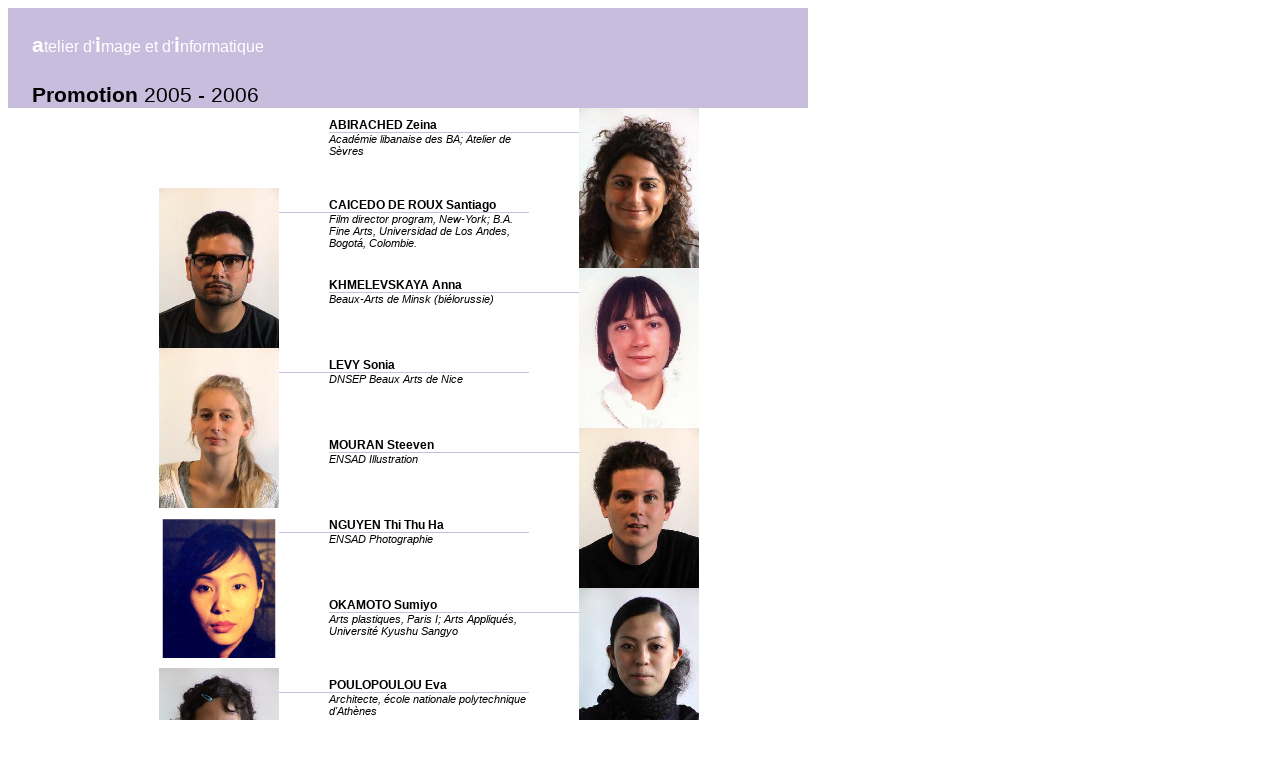

--- FILE ---
content_type: text/html
request_url: https://aii.ensad.fr/PUB/promo2006.html?annee=2006
body_size: 1961
content:
<!DOCTYPE HTML PUBLIC "-//W3C//DTD HTML 4.01 Transitional//EN">
<HTML>

<meta http-equiv="content-type" content="text/html;charset=iso-8859-1" />
<HEAD>
<TITLE>Promotion 2005 - 2006</TITLE>
<META HTTP-EQUIV="Content-Type" CONTENT="text/html; charset=utf-8">
<meta name="Keywords" content="ENSAD Ecole Nationale Superieure Arts Decoratifs
 AII 3D infographie computer graphics effets visuels visual effects">
<LINK REL="stylesheet" HREF="../css2/aii.css">
<style type="text/css">
<!--
.centertext1 {
	valign: top;
	text-align: left;
	padding-top: 10px;
	font-family: Verdana, Arial, Helvetica, sans-serif;
	font-size: 12px;
	font-weight: bold;
	width: 100%;

}

.centertext-1 {
	valign: top;
	padding-top: 10px;
	text-align: left;
	font-family: Verdana, Arial, Helvetica, sans-serif;
	font-size: 12px;
	font-weight: bold;
	width: 100%;

}

.celltext1 {
	valign: top;
	text-align: left;
	padding-top: 10px;
	font-family: Verdana, Arial, Helvetica, sans-serif;
	font-size: 12px;
	font-weight: bold;
	border-bottom-width: 1px;
	border-bottom-style: solid;
	border-bottom-color: #C9BDDE;
	width: 50px;

}
.celltext-1 {
	valign: top;
	text-align: left;
	padding-top: 10px;
	font-family: Verdana, Arial, Helvetica, sans-serif;
	font-size: 12px;
	font-weight: bold;
	width: 50px;

}
.celltextt {
	border-bottom-width: 1px;
	border-bottom-style: solid;
	border-bottom-color: #C9BDDE;
}

.synth {
	font-family: Verdana, Arial, Helvetica, sans-serif;
	font-size: 11px;
	font-style: italic;
	font-weight: normal;

}

a:visited {
	text-decoration: none;

}

img,tr,td,table{
	padding: 0px;
	margin: 0px;
	font-size: 0px;
	border: none;
	
	}

-->
</style>
<script language="JavaScript"  type="text/javascript"  >
<!--

//-->
</script>
</HEAD>
<BODY BGCOLOR="#FFFFFF">

<TABLE WIDTH="1000" BORDER="0" CELLSPACING="0">
<!-- Debut Ligne supÃ©rieur -->
<TR> 
  <TD width='1000' valign="top" > 
<!----------------------------------- Debut Tableau supÃ©rieur --------------------------------------------->
    <TABLE width="800" border="0" cellpadding="0" cellspacing="0">
      <TR BGCOLOR="#C9BDDE"> 
        <TD WIDTH="24" HEIGHT="50">&nbsp;</TD>
        <TD  HEIGHT="50" VALIGN="BOTTOM"><a href="../index.html" class="aii" > 
          <SPAN CLASS="aiiGras">a</span><span class="Aii">telier d'</span><SPAN CLASS="aiiGras">i</SPAN><span class="Aii">mage 
          et d'</span><SPAN CLASS="aiiGras">i</SPAN><span class="Aii">nformatique</span></a> 
        </TD>
      </TR>
	      <TR BGCOLOR="#C9BDDE"> 
        <TD WIDTH="24" HEIGHT="50">&nbsp;</TD>
        <TD  HEIGHT="50" VALIGN="BOTTOM"><a href="#"> 
              <P CLASS="travaux"><SPAN CLASS="TravauxGras">Promotion</SPAN>
			  <SPAN CLASS="travaux">2005 - 2006</SPAN></P></a> 
        </TD>
      </TR>
    </TABLE>
<!----------------------------------- Fin Tableau supÃ©rieur --------------------------------------------->
  </TD>
</TR>
<!-- Fin Ligne supÃ©rieure-->
<!-- Debut Ligne inferieure -->
<TR> 
  <TD width='1000' valign="top" > 
  <BR>
<!----------------------------------- Debut Tableau infÃ©rieur --------------------------------------------->  
  <TABLE width='800' border="0" cellpadding="0" cellspacing="0">
      <tr>
	  <td width="210">&nbsp;
	  
	  </td>
	  <td  valign='top'  width="120">&nbsp;
	  	  		<table border="0" cellpadding="0" cellspacing="0">
			
			<tr>
			<td  valign="top" align="center" height='80'>&nbsp;
								
			</td>		
			</tr>

	<tr>
			<td  valign='top' align='right' height='160'> <img src='../DOC/2006/TROMBI/299_CAICEDOdeR.jpg' width='120' height='160'> 
            </td>		
			</tr>	<tr>
			<td  valign='top' align='right' height='160'> <img src='../DOC/2006/TROMBI/301_LEVY.jpg' width='120' height='160'> 
            </td>		
			</tr>	<tr>
			<td  valign='top' align='right' height='160'> <img src='../DOC/2006/TROMBI/303_NGUYEN.jpg' width='120' height='160'> 
            </td>		
			</tr>	<tr>
			<td  valign='top' align='right' height='160'> <img src='../DOC/2006/TROMBI/306_POULOPOULO.jpg' width='120' height='160'> 
            </td>		
			</tr>	

						
			</table>
	  
	  </td>
	  	  <td valign="top" width='300' align="center" >
	  		<table border="0" width="300" cellpadding="0" cellspacing="0">

		<tr>	<td valign='top' width='50'> <div class='celltext-1'>&nbsp;</div> <td>	<td valign='top' align='center' class='centertext1' width='200' height='80'>
			<div class='celltextt'>ABIRACHED Zeina</div>
			<span class='synth'> Académie libanaise des BA;
Atelier de Sèvres</span>
			</td> 	<td valign='top' width='50'> <div  class='celltext1'>&nbsp;</div> <td>	</tr>	<tr>	<td valign='top' width='50'> <div class='celltext1'>&nbsp;</div> <td>	<td valign='top' align='center' class='centertext-1' width='200' height='80'>
			<div class='celltextt'>CAICEDO DE ROUX Santiago</div>
			<span class='synth'> Film director program, New-York;
B.A. Fine Arts, Universidad de Los Andes, Bogotá, Colombie.</span>
			</td> 	<td valign='top' width='50'> <div  class='celltext-1'>&nbsp;</div> <td>	</tr>	<tr>	<td valign='top' width='50'> <div class='celltext-1'>&nbsp;</div> <td>	<td valign='top' align='center' class='centertext1' width='200' height='80'>
			<div class='celltextt'>KHMELEVSKAYA Anna</div>
			<span class='synth'> Beaux-Arts de Minsk (biélorussie)</span>
			</td> 	<td valign='top' width='50'> <div  class='celltext1'>&nbsp;</div> <td>	</tr>	<tr>	<td valign='top' width='50'> <div class='celltext1'>&nbsp;</div> <td>	<td valign='top' align='center' class='centertext-1' width='200' height='80'>
			<div class='celltextt'>LEVY Sonia</div>
			<span class='synth'> DNSEP Beaux Arts de Nice</span>
			</td> 	<td valign='top' width='50'> <div  class='celltext-1'>&nbsp;</div> <td>	</tr>	<tr>	<td valign='top' width='50'> <div class='celltext-1'>&nbsp;</div> <td>	<td valign='top' align='center' class='centertext1' width='200' height='80'>
			<div class='celltextt'>MOURAN Steeven</div>
			<span class='synth'> ENSAD Illustration</span>
			</td> 	<td valign='top' width='50'> <div  class='celltext1'>&nbsp;</div> <td>	</tr>	<tr>	<td valign='top' width='50'> <div class='celltext1'>&nbsp;</div> <td>	<td valign='top' align='center' class='centertext-1' width='200' height='80'>
			<div class='celltextt'>NGUYEN Thi Thu Ha</div>
			<span class='synth'> ENSAD Photographie</span>
			</td> 	<td valign='top' width='50'> <div  class='celltext-1'>&nbsp;</div> <td>	</tr>	<tr>	<td valign='top' width='50'> <div class='celltext-1'>&nbsp;</div> <td>	<td valign='top' align='center' class='centertext1' width='200' height='80'>
			<div class='celltextt'>OKAMOTO Sumiyo</div>
			<span class='synth'> Arts plastiques, Paris I;
Arts Appliqués, Université Kyushu Sangyo</span>
			</td> 	<td valign='top' width='50'> <div  class='celltext1'>&nbsp;</div> <td>	</tr>	<tr>	<td valign='top' width='50'> <div class='celltext1'>&nbsp;</div> <td>	<td valign='top' align='center' class='centertext-1' width='200' height='80'>
			<div class='celltextt'>POULOPOULOU Eva</div>
			<span class='synth'> Architecte, école nationale polytechnique d'Athènes</span>
			</td> 	<td valign='top' width='50'> <div  class='celltext-1'>&nbsp;</div> <td>	</tr>	<tr>	<td valign='top' width='50'> <div class='celltext-1'>&nbsp;</div> <td>	<td valign='top' align='center' class='centertext1' width='200' height='80'>
			<div class='celltextt'>RODRIGUEZ PROA&Ntilde;O Adriana</div>
			<span class='synth'> Diplômée ENSBA; 
Maitrise en beaux-arts, Bogota</span>
			</td> 	<td valign='top' width='50'> <div  class='celltext1'>&nbsp;</div> <td>	</tr>	

			

			
			</table>
	  </td>
	  	  <td  valign='top' width="120">&nbsp;
		<table border="0" cellpadding="0" cellspacing="0">

	<tr>
			<td  valign='top' align='left' height='160'> <img src='../DOC/2006/TROMBI/298_ABIRACHED.jpg' width='120' height='160'> 
            </td>		
			</tr>	<tr>
			<td  valign='top' align='left' height='160'> <img src='../DOC/2006/TROMBI/300_KHMELEVSKA.jpg' width='120' height='160'> 
            </td>		
			</tr>	<tr>
			<td  valign='top' align='left' height='160'> <img src='../DOC/2006/TROMBI/302_MOURAN.jpg' width='120' height='160'> 
            </td>		
			</tr>	<tr>
			<td  valign='top' align='left' height='160'> <img src='../DOC/2006/TROMBI/305_OKAMOTO.jpg' width='120' height='160'> 
            </td>		
			</tr>	<tr>
			<td  valign='top' align='left' height='160'> <img src='../DOC/2006/TROMBI/307_RODRIGUEZP.jpg' width='120' height='160'> 
            </td>		
			</tr>
						
			</table>
	  </td>
	  <td  width="150">&nbsp;
	  
	  </td>	  
	  </tr>
<!-- Fin Ligne inferieure -->	  
    </TABLE>
<!-- Fin Tableau inferieur -->
</TD>
</TR>
</TABLE>

	
</BODY>

</HTML>

--- FILE ---
content_type: text/css
request_url: https://aii.ensad.fr/css2/aii.css
body_size: 1055
content:
.promotion {
font-family : Verdana, Arial, Helvetica, sans-serif; 
font-size : 10pt; 
font-weight : bold; 
color : #9c7dbe; 
text-decoration : none; 
} 
a:link {
text-decoration : none; 
color : #000000; 
} 
.resume {
font-family : Verdana, Arial, Helvetica, sans-serif; 
font-size : 10pt; 
text-decoration : none; 
color : #000000; 
margin-bottom : -8px; 
} 
.promoannee {
font-family : Verdana, Arial, Helvetica, sans-serif; 
font-size : 14pt; 
font-weight : bold; 
color : #9c7dbe; 
text-decoration : none; 
} 
.nomeleve {
	font-family : Verdana, Arial, Helvetica, sans-serif;
	font-size : 16pt;
	font-style : normal;
	color : #000000;
	text-decoration : none;

}
.rubac{
	font-family : Verdana, Arial, Helvetica, sans-serif;
	font-size : 14px;
	font-style : normal;
	color : #000000;
	text-decoration : none;
	font-weight: bold;
	padding-left: 40px;
}

.rubac a, .listannee  a {
	color : #000000;
	text-decoration : none;
}
.rubac a:hover , .listannee  a:hover  {
	color : #000000;
	text-decoration : underline;
}
.rubac input {
	font-size : 10px;
	font-family : Verdana, Arial, Helvetica, sans-serif;
}

.listanneerub {
	font-family : Verdana, Arial, Helvetica, sans-serif;
	font-size : 14px;
	font-style : normal;
	color : #000000;
	text-decoration : none;
	font-weight: bold;
	padding-left: 40px;
	border-left-width: 1px;
	border-left-style: solid;
	border-left-color: #CABCDE;
}
.listannee {
	font-family : Verdana, Arial, Helvetica, sans-serif;
	font-size : 14px;
	font-style : normal;
	color : #000000;
	text-decoration : none;
	padding-left: 40px;
	border-left-width: 1px;
	border-left-style: solid;
	border-left-color: #CABCDE;
}

.

.resumeanglais {
font-family : Verdana, Arial, Helvetica, sans-serif; 
font-size : 10pt; 
font-style : italic; 
} 
.aiiGras {
font-family : Verdana, Arial, Helvetica, sans-serif; 
font-size : 16pt; 
font-weight : bold; 
color : #ffffff; 
text-decoration : none; 
} 
.imagesEtFilms {
font-family : Verdana, Arial, Helvetica, sans-serif; 
font-size : 9pt; 
color : #9c7dbe; 
} 
.titreFilm {
	font-family : Verdana, Arial, Helvetica, sans-serif;
	font-size : 16pt;
	font-style : normal;
	color : #000000;
	text-decoration : none;
	font-weight : bold;
	padding: 0px;


} 
.titreFilmAnglais {
font-family : Verdana, Arial, Helvetica, sans-serif; 
font-size : 14pt; 
font-style : italic; 
color : #000000; 
text-decoration : none; 
font-weight : normal; 
} 
.selectionTexte {
font-family : Verdana, Arial, Helvetica, sans-serif; 
font-size : 10pt; 
font-weight : normal; 
color : #000000; 
text-decoration : none; 
margin-bottom : -10pt; 
} 
.selectionTitre {
font-family : Verdana, Arial, Helvetica, sans-serif; 
font-size : 10pt; 
font-weight : normal; 
color : #9c7dbe; 
} 
.Aii {
font-family : Verdana, Arial, Helvetica, sans-serif; 
font-size : 12pt; 
color : #ffffff; 
text-decoration : none; 
} 
.tab-inf-d {
padding-left : 20px; 
padding-right: 30px;
} 
.duree {
/*	padding-left : 30px;
	padding-right : 30px;
	réduction lors du passaage au html PH 2019-10*/
	padding-left : 20px;
	padding-right : 20px;
	font-family: Verdana, Arial, Helvetica, sans-serif;
/*	font-size: 8pt;
	moontée à 9 lors du passage à html PH 2019-10*/
	font-size: 8pt;
	color: #000000;

} 

.duree a {
	text-decoration: none;
	color: #000000;
	font-style: italic;
} 


.duree a:hover {
	font-weight : bold; 
	text-decoration: underline;
} 

.tab-inf-g {
	padding-top : 20px;
	padding-left: 0px;
	padding-right: 0px;


} 
.texte-d {
	font-family: Verdana, Arial, Helvetica, sans-serif;
	font-size: 8pt;
	color: #000000;
}
.texte-d a{
	text-decoration: none;
	font-weight: bold;
	color: #000000;
}
.texte-d a:hover{
	text-decoration: underline;
	color: #000000;
}
form {
	padding : 0px;
	margin : 0px;
	}
.button {
	font-family: Verdana, Arial, Helvetica, sans-serif;
	font-size: 8pt;
	}
	
.admin-form {
	text-align: left;
	font-family: Verdana, Arial, Helvetica, sans-serif;
	font-size: 8pt;
	color: #000000;
	text-decoration: none;
	}
.cel-1 {
	font-family : Verdana, Arial, Helvetica, sans-serif;
	font-size: 8pt;
	padding-left: 8px;
	padding-top: 4px;
	padding-bottom: 4px;
	background-color: #C9BDDE;
	padding-right: 8px;
	border-bottom: 1px solid #000000;
	text-align: center;

}
/* Attention c'est cel 1 <- chiffre */
.cel1 {
	font-family : Verdana, Arial, Helvetica, sans-serif;
	font-size: 8pt;
	padding-left: 8px;
	padding-top: 4px;
	padding-bottom: 4px;
	background-color: #EBDFFF;
	padding-right: 8px;
	border-bottom: 1px solid #000000;
	text-align: center;
}

.formcel-1 {
	font-family : Verdana, Arial, Helvetica, sans-serif;
	font-size: 8pt;
	padding-left: 8px;
	padding-top: 4px;
	padding-bottom: 4px;
	background-color: #C9BDDE;
	border-bottom: 1px solid #000000;
	text-align: left;

}
/* Attention c'est cel 1 <- chiffre */
.formcel1 {
	font-family : Verdana, Arial, Helvetica, sans-serif;
	font-size: 8pt;
	padding-left: 8px;
	padding-top: 4px;
	padding-bottom: 4px;
	background-color: #EBDFFF;
	border-bottom: 1px solid #000000;
	text-align: left;
}


.celt {
	font-family : Verdana, Arial, Helvetica, sans-serif;
	font-size: 8pt;
	padding-left: 8px;
	padding-top: 4px;
	padding-bottom: 4px;
	background-color: #EBDFFF;
	padding-right: 8px;
	border-bottom: 1px solid #000000;
	font-weight: bold;
	text-align: center;

}






.tab a {
	font-weight : bold;
	text-decoration: none;
	color: #000000;
}

.tab a:hover {
	font-weight : bold;
	text-decoration: underline;
	color: #000000;
}
.admin-form a {
	text-decoration: none;
	color: #000000;
}

.admin-form a:hover {
	font-weight : bold;
	color: #000000;
}

.lienfleche a {
	text-decoration: none;
	}

.tab {
	border-top: 1px solid #000000;
	border-right: 1px solid #000000;
	border-left: 1px solid #000000;
	width: 500px;
	}
.travaux {  font-family: Verdana, Arial, Helvetica, sans-serif; font-size: 16pt; color: #000000}
.ListeEleves { font-family: Verdana, Arial, Helvetica, sans-serif; font-size: 10pt; color: #9C7DBE; text-decoration: none }
.TravauxGras { font-family: Verdana, Arial, Helvetica, sans-serif; font-size: 16pt; font-weight: bold; color: #000000 }
